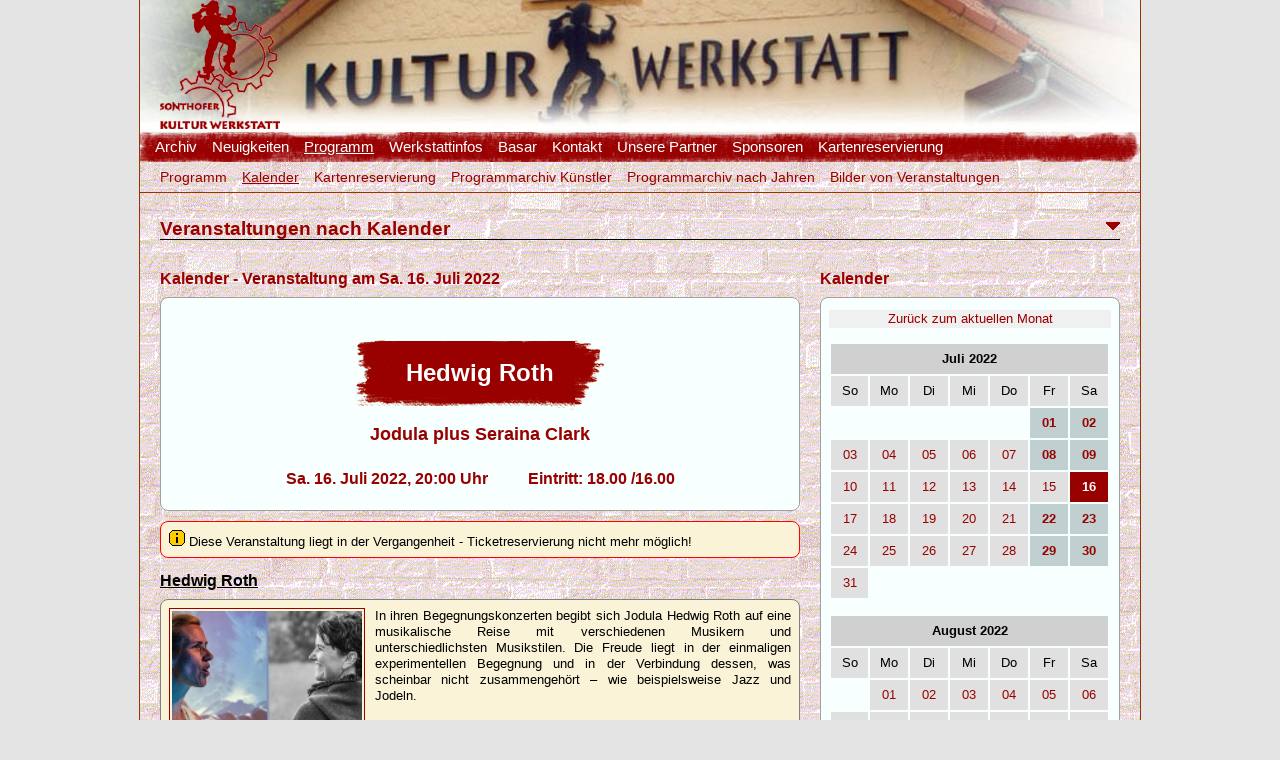

--- FILE ---
content_type: text/html
request_url: https://www.kult-werk.de/kultwerk-eventdatum_2022-07-16.html
body_size: 5550
content:
<!DOCTYPE html PUBLIC '-//W3C//DTD XHTML 1.0 Strict//EN' 'http://www.w3.org/TR/xhtml1/DTD/xhtml1-strict.dtd'>
<html xmlns='http://www.w3.org/1999/xhtml' xml:lang='de'>
<head>
<title>Kalender | kult-werk.de</title>
<meta name='google-site-verification' content='ga4bl4cfF0VENlBThWV7iRHZxTs0xZsB1wf2_O2LsTk' />
<meta http-equiv='Content-Type' content='text/html; charset=utf-8'></meta>
<meta name='author' content='webmaster'></meta>
<meta name='google-site-verification' content='qHNkc0Cvls0UCd1PyoMNNHEvAaWBGCeDosUyB0B5Jpo' />
<meta name='copyright' content='(c) 2009-2010 Monika Bestle'></meta>
<meta name='generator' content='CMS by Hiddentracks 1.xx.60'></meta>
<meta name='viewport' content='width=1024,initial-scale=1.0'></meta>
<meta name='keywords' content='Kulturwerkstatt Kult-Werk Sontofen Kultur Veranstaltungen Konzerte Ausstellungen'></meta>
<meta name='page-topic' content='Kalender'></meta>
<meta name='audience' content='The World'></meta>
<meta name='expires' content='NEVER'></meta>
<meta name='robots' content='INDEX,FOLLOW'></meta>
<meta name='revisit-after' content='5 days'></meta>
<meta name='description' content='Die Kulturwerkstatt in Sonthofen (Kult-Werk) ist weit über die Grenzen des Allgäus für Ihre Kulturveranstaltungen bekannt'></meta> 
<meta name='date' content='2026-01-26'></meta>
<meta http-equiv='last-modified' content='Mon, 26 Jan 2026 21:14:40 +0000'></meta> 
<meta name='language' content='de'></meta>
<meta http-equiv='Cache-Control' content='no-cache'></meta>
<meta http-equiv='Pragma' content='no-cache'></meta>
<meta http-equiv='Expires' content='0'></meta> 
<link href='https://www.kult-werk.de/werkstatt/favicon.ico' rel='shortcut icon' type='image/ico'></link>
<link rel='alternate' type='application/xml' title='Werkstatt XML-Sitemap' href='https://www.kult-werk.de/sitemap.xml'></link>
<link rel='alternate' type='application/rss+xml' title='RSS Feed - Aktuelle Veranstaltungstermine' href='https://www.kult-werk.de/ws-rss-termine.xml'></link>
<link href='https://www.kult-werk.de/kw-screen.css' rel='stylesheet' type='text/css'></link>
<meta name='geo.region' content='DE-BY' />
<meta name='geo.placename' content='Sonthofen' />
<meta name='geo.position' content='47.5082408 10.2810799' />
<meta name='ICBM' content='47.5082408 10.2810799' /><link rel='canonical' href='https://www.kult-werk.de/kultwerk-eventdatum_2022-07-16.html'></link>
</head>
<body>
<div id='wrapper'>
<div id='header'><!-- open header -->
<div class='logo'><img src='https://www.kult-werk.de/img/logo.png' alt='Sonthofer Kulturwerkstatt' />
</div>

<div id='topnavigation'><!-- open top navigation -->
 <ul id='nav'>
<li><a   href='https://www.kult-werk.de/kult-werk-archiv.html' title='Navigation: Abgelaufene Artikel der Kulturwerkstatt'>Archiv</a></li>
<li><a   href='https://www.kult-werk.de/kultwerk-news.html' title='Navigation: Neuigkeiten'>Neuigkeiten</a></li>
<li><a  class='act'   href='https://www.kult-werk.de/kultwerk-top-programm.html' title='Navigation: Programm'>Programm</a></li>
<li><a   href='https://www.kult-werk.de/kultwerk-werkstattinfo.html' title='Navigation: Werkstattinfos'>Werkstattinfos</a></li>
<li><a   href='https://www.kult-werk.de/kultwerk-basar.html' title='Navigation: Basar'>Basar</a></li>
<li><a   href='https://www.kult-werk.de/kultwerk-kontakt.html' title='Navigation: Kontakt'>Kontakt</a></li>
<li><a   href='https://www.kult-werk.de/kultwerk-partner.html' title='Navigation: Unsere Partner'>Unsere Partner</a></li>
<li><a   href='https://www.kult-werk.de/kultwerk-sponsoren.html' title='Navigation: Sponsoren'>Sponsoren</a></li>
<li><a   href='https://www.kult-werk.de/kultwerk-karten.html' title='Navigation: Kartenreservierung'>Kartenreservierung</a></li></ul>
</div><!-- end top menue -->
<div id='subnavigation'><!-- start 2nd level menue sub --><ul id='subnav'><li><a   href='https://www.kult-werk.de/kultwerk-programm.html' title='Navigation: Programm'>Programm</a></li>
<li><a  class='act'   href='https://www.kult-werk.de/kultwerk-kalender.html' title='Navigation: Kalender'>Kalender</a></li>
<li><a   href='https://www.kult-werk.de/kultwerk-karten.html' title='Navigation: Kartenreservierung'>Kartenreservierung</a></li>
<li><a   href='https://www.kult-werk.de/kultwerk-programmarchiv.html' title='Navigation: Programmarchiv orientiert an Künstlern'>Programmarchiv Künstler</a></li>
<li><a   href='https://www.kult-werk.de/kultwerk-archivnachjahr.html' title='Navigation: Programmarchiv nach Jahren'>Programmarchiv nach Jahren</a></li>
<li><a   href='https://www.kult-werk.de/kultwerk-bilder.html' title='Navigation: Bilder von Veranstaltungen'>Bilder von Veranstaltungen</a></li>
</ul>
</div><!-- end 2nd level menue sub -->
</div><!-- end header -->
<br /><br />
<div id='contentwrapper'><!-- open content wrapper -->
<!-- CONTENT ws.70 -->

<!-- 1 artikel -->

<div class='align'><!-- start article nr 0 of 1 with key=442  -->
<!-- 1 read -->

<!-- kultwerk-eventdatum mit Design 14 640 300 -->

<br /><h1 id='A442'><span class='help'>Veranstaltungen nach Kalender<a href='#pagend' title='Zum Seitenende springen'><img src='img/icons/pup_down.png' class='helpbutton' alt='An das Seitenende'  /></a></span></h1><hr />
<br /><!-- 0 --><!-- 14 1 640 -->

<div class='column-640'>
<h2>Kalender - Veranstaltung am Sa. 16. Juli 2022</h2><div class='bordered'>
	<table width='100%' border='0' cellpadding='0' cellspacing='0'>
	<tr>
	<td><br /><br /></td>
	</tr><tr>
	<td align='center'>
	<table border='0' cellpadding='0' cellspacing='0'>
	<td height='70' align='right'><img src='img/wischerl.png' /></td>
	<td style='background:url(https://www.kult-werk.de/img/wischerm.png) repeat-x' align='center' ><font color='#FFFFFF' size='+2'><strong>&nbsp;&nbsp;&nbsp;Hedwig Roth&nbsp;&nbsp;&nbsp;</strong></font></td>
	<td height='70' align='left'><img src='img/wischerr.png' /></td>
	</tr></table>
	</td>
	</tr>
	
	<tr>
	<td><br /></td>
	</tr>
	<tr>
	<td><div align='center'><font color='#990000' size='+1'><strong>Jodula plus Seraina Clark</strong></font></div></</td>
	</tr>
	<tr>
	<td><br /></td>
	</tr><tr>
	<td align='center'><h2>Sa. 16. Juli 2022, 20:00 Uhr &nbsp;&nbsp;&nbsp;&nbsp;&nbsp;&nbsp;&nbsp;&nbsp; Eintritt: 18.00 /16.00</h2></</td>
	</tr> <tr>
	<td><br /></td>
	</tr></table>
	</div><div class='borderederr'>
		<img src='img/icons/s_notice.png' /> Diese Veranstaltung liegt in der Vergangenheit - Ticketreservierung nicht mehr möglich!</div>
		<h2><a href='detailsprofil_2657.html' title='Details zum Musiker / Beteilgten'>Hedwig Roth</a></h2><div class='borderedx'><table width='100%' border='0' cellpadding='0' cellspacing='0'>
	<tr>
	<td><br /></td>
	</tr>

	<tr><p class='block'><a href='img/partneruser/Roth_Seraina Clark klein.jpg' rel='img/partneruser' class='thickbox' title='Roth_Seraina Clark klein.jpg'><img class='eventdetails' src='img/partneruser/Roth_Seraina Clark klein.jpg' alt='Roth_Seraina Clark klein.jpg' /></a>In ihren Begegnungskonzerten begibt sich Jodula Hedwig Roth auf eine musikalische Reise mit verschiedenen Musikern und unterschiedlichsten Musikstilen. Die Freude liegt in der einmaligen experimentellen Begegnung und in der Verbindung dessen, was scheinbar nicht zusammengeh&ouml;rt &ndash; wie beispielsweise Jazz und Jodeln.<br />
<br />Dieses Konzert bietet archaischen Frauengesang! <br /><br />Hedwig Roth begegnet der Schweizer S&auml;ngerin und Jodlerin Seraina Clark. Die Liedermacherin und Interpretin zelebriert mit ihrer Musik die Schlichtheit und Sch&ouml;nheit alter und neuer Schweizer Volksmusik. <br /><br />Nebst eigenen Songs hat sie auch traditionelle Naturjodel und neu arrangierte Volkslieder aus dem Alpenraum im Gep&auml;ck. Ein Repertoire, in das Jodula voller Freude einsteigt und mit eigenen Jodlern und Liedern durchwebt &ndash; im gejodelten Dialog mit Seraina Clark.<br />&nbsp;<br /><br /><a href='http://www.jodula-roth.com' class='website' target='_NEW'> www.jodula-roth.com</a><br /></p></</td>
	</tr><tr><td><br /></td></tr></table><table width='100%'><tr><td valign='top'></td><td valign='top'></td><td valign='top'></td></tr><tr></table></div>

	<h2><a href='detailsprofil_1378.html' title='Details zur Location Sonthofer Kulturwerkstatt'>Sonthofer Kulturwerkstatt</a></h2>
	<div class='bordered'>
	<table width='100%' border='0' cellpadding='0' cellspacing='0'>
	<tr>
	<td><br /></td>
	</tr>

	<tr>
	<td colspan='3'>
	<p class='block'><a href='img/partneruser/pic_1378.jpg' rel='img/partneruser' class='thickbox' title='Roth_Seraina Clark klein.jpg'><img class='eventdetails' src='img/partneruser/pic_1378.jpg' alt='pic_1378.jpg' /></a>D-87527 Sonthofen<br />Altstädter Str. 7<br /><img src='img/icons/phone_13.gif' title='Telefon' /> 08321-2492<br /><a href='mailto:info@kult-werk.de' class='email'>info@kult-werk.de</a><br /><a href='http://www.kult-werk.de' class='website' target='_NEW'> www.kult-werk.de</a><br /></p></table><br /></div>

    <script type="application/ld+json">
    {
      "@context" : "http://schema.org",
      "@type" : "Event",
      "url" : "https://www.efi-wap.de/detailsevent_3008.html",
      "name" : "Hedwig Roth",
      "description" : "In ihren Begegnungskonzerten begibt sich Jodula Hedwig Roth auf eine musikalische Reise mit verschiedenen Musikern und unterschiedlichsten Musikstilen. Die Freude liegt in der einmaligen experimentellen Begegnung und in der Verbindung dessen, was scheinbar nicht zusammengeh&ouml;rt &ndash; wie beispielsweise Jazz und Jodeln.<br />
<br />Dieses Konzert bietet archaischen Frauengesang! <br /><br />Hedwig Roth begegnet der Schweizer S&auml;ngerin und Jodlerin Seraina Clark. Die Liedermacherin und Interpretin zelebriert mit ihrer Musik die Schlichtheit und Sch&ouml;nheit alter und neuer Schweizer Volksmusik. <br /><br />Nebst eigenen Songs hat sie auch traditionelle Naturjodel und neu arrangierte Volkslieder aus dem Alpenraum im Gep&auml;ck. Ein Repertoire, in das Jodula voller Freude einsteigt und mit eigenen Jodlern und Liedern durchwebt &ndash; im gejodelten Dialog mit Seraina Clark.<br />&nbsp;",
      "startDate" : "16.07.2022 20:00",
      "location" : {
        "@type" : "Place",
        "sameAs" : "http://www.kult-werk.de",
        "name" : "Sonthofer Kulturwerkstatt",
        "address" : {
          "@type" : "PostalAddress",
          "streetAddress" : "Altstädter Str. 7",
          "addressLocality" : "Sonthofen",
          "addressRegion" : "DE",
          "postalCode" : "87527" }
      },
      "image": [
      "https://www.kult-werk.de/img/partneruser/Roth_Seraina Clark klein.jpg",
      "https://www.kult-werk.de/img/partneruser/pic_1378.jpg"
   ],
      "endDate": "16.07.2022",

      "typicalAgeRange" : "40+"
    }
    </script>

<br />
<div class='endteaser'></div></div>
<div class='column-020'>&nbsp;</div>
<!-- 14 2 300 -->

<div class='column-300'>
<h2 id='B_1160'>Kalender</h2><div class='bordered'>
    <table width='100%' border='0' cellpadding='3' cellspacing='2' bgcolor='#f0f0f0'>
     <tr><td align='center'><a href='kultwerk-kalender.html'>Zur&uuml;ck zum aktuellen Monat</a></td></tr></table><br /><table width='287' border='0' cellpadding='3' cellspacing='2' >

     <tr height='30'>
     <td colspan='7' bgcolor='#d0d0d0' align='center'><b>Juli 2022</b></td>
   </tr>
  
   <tr height='30'>
    <td bgcolor='#e0e0e0' width='40' align='center'> So </td>
    <td bgcolor='#e0e0e0' width='40' align='center'> Mo </td>
    <td bgcolor='#e0e0e0' width='40' align='center'> Di </td>
    <td bgcolor='#e0e0e0' width='40' align='center'> Mi </td>
    <td bgcolor='#e0e0e0' width='40' align='center'> Do </td>
    <td bgcolor='#e0e0e0' width='40' align='center'> Fr </td>
    <td bgcolor='#e0e0e0' width='40' align='center'> Sa </td>
   </tr>
  <tr height='30'><td> </td><td> </td><td> </td><td> </td><td> </td><td align='center' bgcolor='#c0d0d0'><a href='kultwerk-eventdatum_2022-07-01.html'><b>01</b></a></td><td align='center' bgcolor='#c0d0d0'><a href='kultwerk-eventdatum_2022-07-02.html'><b>02</b></a></td></tr><tr height='30'><td align='center' bgcolor='#e0e0e0'><a href='kultwerk-eventdatum_2022-07-03.html'>03</a></td><td align='center' bgcolor='#e0e0e0'><a href='kultwerk-eventdatum_2022-07-04.html'>04</a></td><td align='center' bgcolor='#e0e0e0'><a href='kultwerk-eventdatum_2022-07-05.html'>05</a></td><td align='center' bgcolor='#e0e0e0'><a href='kultwerk-eventdatum_2022-07-06.html'>06</a></td><td align='center' bgcolor='#e0e0e0'><a href='kultwerk-eventdatum_2022-07-07.html'>07</a></td><td align='center' bgcolor='#c0d0d0'><a href='kultwerk-eventdatum_2022-07-08.html'><b>08</b></a></td><td align='center' bgcolor='#c0d0d0'><a href='kultwerk-eventdatum_2022-07-09.html'><b>09</b></a></td></tr><tr height='30'><td align='center' bgcolor='#e0e0e0'><a href='kultwerk-eventdatum_2022-07-10.html'>10</a></td><td align='center' bgcolor='#e0e0e0'><a href='kultwerk-eventdatum_2022-07-11.html'>11</a></td><td align='center' bgcolor='#e0e0e0'><a href='kultwerk-eventdatum_2022-07-12.html'>12</a></td><td align='center' bgcolor='#e0e0e0'><a href='kultwerk-eventdatum_2022-07-13.html'>13</a></td><td align='center' bgcolor='#e0e0e0'><a href='kultwerk-eventdatum_2022-07-14.html'>14</a></td><td align='center' bgcolor='#e0e0e0'><a href='kultwerk-eventdatum_2022-07-15.html'>15</a></td><td align='center' bgcolor='#990000'><a href='kultwerk-eventdatum_2022-07-16.html' style='color:#ffffff'><b>16</b></a></td></tr><tr height='30'><td align='center' bgcolor='#e0e0e0'><a href='kultwerk-eventdatum_2022-07-17.html'>17</a></td><td align='center' bgcolor='#e0e0e0'><a href='kultwerk-eventdatum_2022-07-18.html'>18</a></td><td align='center' bgcolor='#e0e0e0'><a href='kultwerk-eventdatum_2022-07-19.html'>19</a></td><td align='center' bgcolor='#e0e0e0'><a href='kultwerk-eventdatum_2022-07-20.html'>20</a></td><td align='center' bgcolor='#e0e0e0'><a href='kultwerk-eventdatum_2022-07-21.html'>21</a></td><td align='center' bgcolor='#c0d0d0'><a href='kultwerk-eventdatum_2022-07-22.html'><b>22</b></a></td><td align='center' bgcolor='#c0d0d0'><a href='kultwerk-eventdatum_2022-07-23.html'><b>23</b></a></td></tr><tr height='30'><td align='center' bgcolor='#e0e0e0'><a href='kultwerk-eventdatum_2022-07-24.html'>24</a></td><td align='center' bgcolor='#e0e0e0'><a href='kultwerk-eventdatum_2022-07-25.html'>25</a></td><td align='center' bgcolor='#e0e0e0'><a href='kultwerk-eventdatum_2022-07-26.html'>26</a></td><td align='center' bgcolor='#e0e0e0'><a href='kultwerk-eventdatum_2022-07-27.html'>27</a></td><td align='center' bgcolor='#e0e0e0'><a href='kultwerk-eventdatum_2022-07-28.html'>28</a></td><td align='center' bgcolor='#c0d0d0'><a href='kultwerk-eventdatum_2022-07-29.html'><b>29</b></a></td><td align='center' bgcolor='#c0d0d0'><a href='kultwerk-eventdatum_2022-07-30.html'><b>30</b></a></td></tr><tr height='30'><td align='center' bgcolor='#e0e0e0'><a href='kultwerk-eventdatum_2022-07-31.html'>31</a></td><td>&nbsp;</td><td>&nbsp;</td><td>&nbsp;</td><td>&nbsp;</td><td>&nbsp;</td><td>&nbsp;</td><td>&nbsp;</td></tr></table><br />
       
     
    <table width='287' border='0' cellpadding='3' cellspacing='2' >
     <tr height='30'>
     <td colspan='7' bgcolor='#d0d0d0' align='center'><b>August 2022</b></td>
   </tr>
  
   <tr height='30'>
    <td bgcolor='#e0e0e0' width='40' align='center'> So </td>
    <td bgcolor='#e0e0e0' width='40' align='center'> Mo </td>
    <td bgcolor='#e0e0e0' width='40' align='center'> Di </td>
    <td bgcolor='#e0e0e0' width='40' align='center'> Mi </td>
    <td bgcolor='#e0e0e0' width='40' align='center'> Do </td>
    <td bgcolor='#e0e0e0' width='40' align='center'> Fr </td>
    <td bgcolor='#e0e0e0' width='40' align='center'> Sa </td>
  </tr>
  <tr height='30'><td> </td><td align='center' bgcolor='#e0e0e0'><a href='kultwerk-eventdatum_2022-08-01.html'>01</a></td><td align='center' bgcolor='#e0e0e0'><a href='kultwerk-eventdatum_2022-08-02.html'>02</a></td><td align='center' bgcolor='#e0e0e0'><a href='kultwerk-eventdatum_2022-08-03.html'>03</a></td><td align='center' bgcolor='#e0e0e0'><a href='kultwerk-eventdatum_2022-08-04.html'>04</a></td><td align='center' bgcolor='#e0e0e0'><a href='kultwerk-eventdatum_2022-08-05.html'>05</a></td><td align='center' bgcolor='#e0e0e0'><a href='kultwerk-eventdatum_2022-08-06.html'>06</a></td></tr><tr height='30'><td align='center' bgcolor='#e0e0e0'><a href='kultwerk-eventdatum_2022-08-07.html'>07</a></td><td align='center' bgcolor='#e0e0e0'><a href='kultwerk-eventdatum_2022-08-08.html'>08</a></td><td align='center' bgcolor='#e0e0e0'><a href='kultwerk-eventdatum_2022-08-09.html'>09</a></td><td align='center' bgcolor='#e0e0e0'><a href='kultwerk-eventdatum_2022-08-10.html'>10</a></td><td align='center' bgcolor='#e0e0e0'><a href='kultwerk-eventdatum_2022-08-11.html'>11</a></td><td align='center' bgcolor='#e0e0e0'><a href='kultwerk-eventdatum_2022-08-12.html'>12</a></td><td align='center' bgcolor='#e0e0e0'><a href='kultwerk-eventdatum_2022-08-13.html'>13</a></td></tr><tr height='30'><td align='center' bgcolor='#e0e0e0'><a href='kultwerk-eventdatum_2022-08-14.html'>14</a></td><td align='center' bgcolor='#e0e0e0'><a href='kultwerk-eventdatum_2022-08-15.html'>15</a></td><td align='center' bgcolor='#e0e0e0'><a href='kultwerk-eventdatum_2022-08-16.html'>16</a></td><td align='center' bgcolor='#e0e0e0'><a href='kultwerk-eventdatum_2022-08-17.html'>17</a></td><td align='center' bgcolor='#e0e0e0'><a href='kultwerk-eventdatum_2022-08-18.html'>18</a></td><td align='center' bgcolor='#e0e0e0'><a href='kultwerk-eventdatum_2022-08-19.html'>19</a></td><td align='center' bgcolor='#e0e0e0'><a href='kultwerk-eventdatum_2022-08-20.html'>20</a></td></tr><tr height='30'><td align='center' bgcolor='#e0e0e0'><a href='kultwerk-eventdatum_2022-08-21.html'>21</a></td><td align='center' bgcolor='#e0e0e0'><a href='kultwerk-eventdatum_2022-08-22.html'>22</a></td><td align='center' bgcolor='#e0e0e0'><a href='kultwerk-eventdatum_2022-08-23.html'>23</a></td><td align='center' bgcolor='#e0e0e0'><a href='kultwerk-eventdatum_2022-08-24.html'>24</a></td><td align='center' bgcolor='#e0e0e0'><a href='kultwerk-eventdatum_2022-08-25.html'>25</a></td><td align='center' bgcolor='#e0e0e0'><a href='kultwerk-eventdatum_2022-08-26.html'>26</a></td><td align='center' bgcolor='#e0e0e0'><a href='kultwerk-eventdatum_2022-08-27.html'>27</a></td></tr><tr height='30'><td align='center' bgcolor='#e0e0e0'><a href='kultwerk-eventdatum_2022-08-28.html'>28</a></td><td align='center' bgcolor='#e0e0e0'><a href='kultwerk-eventdatum_2022-08-29.html'>29</a></td><td align='center' bgcolor='#e0e0e0'><a href='kultwerk-eventdatum_2022-08-30.html'>30</a></td><td align='center' bgcolor='#e0e0e0'><a href='kultwerk-eventdatum_2022-08-31.html'>31</a></td><td>&nbsp;</td><td>&nbsp;</td><td>&nbsp;</td><td>&nbsp;</td></tr></table><br />
       </div><h2>Weitere Monate</h2>
	<div class='borderedx'><p class='block'>
	Die folgenden Monate sind nur anklickbar, wenn diese nicht zu weit in der Zukunft liegen und auch Veranstaltungen im Zeitbereich eingetragen sind</p></div>
	<div class='bordered'><table width='100%' border='0' cellpadding='3' cellspacing='2'>
    <tr height='30'><td bgcolor='#e0e0e0' width='88' align='center'><a href='kultwerk-programm_202209.html?datin=202209'  rel='nofollow'>Sep 2022</a></td><td bgcolor='#e0e0e0' width='88' align='center'><a href='kultwerk-programm_202210.html?datin=202210'  rel='nofollow'>Okt 2022</a></td><td bgcolor='#e0e0e0' width='88' align='center'><a href='kultwerk-programm_202211.html?datin=202211'  rel='nofollow'>Nov 2022</a></td><td width='5'></td>
   </tr><tr height='30'><td bgcolor='#e0e0e0' width='88' align='center'><a href='kultwerk-programm_202212.html?datin=202212'  rel='nofollow'>Dez 2022</a></td><td bgcolor='#e0e0e0' width='88' align='center'><a href='kultwerk-programm_202301.html?datin=202301'  rel='nofollow'>Jan 2023</a></td><td bgcolor='#e0e0e0' width='88' align='center'><a href='kultwerk-programm_202302.html?datin=202302'  rel='nofollow'>Feb 2023</a></td><td width='5'></td>
   </tr><tr height='30'><td bgcolor='#e0e0e0' width='88' align='center'><a href='kultwerk-programm_202303.html?datin=202303'  rel='nofollow'>M&auml;r 2023</a></td><td bgcolor='#e0e0e0' width='88' align='center'><a href='kultwerk-programm_202304.html?datin=202304'  rel='nofollow'>Apr 2023</a></td><td bgcolor='#e0e0e0' width='88' align='center'><a href='kultwerk-programm_202305.html?datin=202305'  rel='nofollow'>Mai 2023</a></td><td width='5'></td>
   </tr><tr height='30'><td bgcolor='#e0e0e0' width='88' align='center'><a href='kultwerk-programm_202306.html?datin=202306'  rel='nofollow'>Jun 2023</a></td><td bgcolor='#e0e0e0' width='88' align='center'><a href='kultwerk-programm_202307.html?datin=202307'  rel='nofollow'>Jul 2023</a></td><td bgcolor='#e0e0e0' width='88' align='center'><a href='kultwerk-programm_202308.html?datin=202308'  rel='nofollow'>Aug 2023</a></td><td width='5'></td>
	</tr></table><br /></div>



<!-- lastdiv: 2 -->
</div>

<div class='column-960'></div>

</div><!-- end align of this article -->
<div class='column-960' id='pagend'><br /><br /></div>
<!-- end content - start postpage -->
</div><!-- end wrapper -->
<div id='footer'>
<div id='footermenu'>
<!-- start outside navigation -->
<div class='section'><h3><a  href='kultwerk-botton-news.html' title='Navigation: Info und Aktuelles'>Info und Aktuelles</a></h3><ul><li><a  href='kultwerk-aktuelleevents.html' title='Navigation: Aktuelle Events als Empfehlung'><span>Aktuelle Events als Empfehlung</span></a></li></ul></div><div class='section'><h3><a  href='kultwerk-bottom-besucher.html' title='Navigation: Besucher und Gäste'>Besucher und Gäste</a></h3><ul><li><a  href='kultwerk-wegzuuns.html' title='Navigation: Wegbeschreibung'><span>Wegbeschreibung</span></a></li><li><a  href='kultwerk-kunstgalerie.html' title='Navigation: Kunstgalerie'><span>Kunstgalerie</span></a></li><li><a  href='kultwerk-werkstatt.html' title='Navigation: Werkstattinfos'><span>Werkstattinfos</span></a></li><li><a  href='kultwerk-gastronomie.html' title='Navigation: Gastronomie'><span>Gastronomie</span></a></li></ul></div><div class='section'><h3><a  href='kultwerk-bottom-interesse.html' title='Navigation: Künstler und Interessenten'>Künstler und Interessenten</a></h3><ul><li><a  href='kultwerk-werkstattkurz.html' title='Navigation: Werkstattinfos'><span>Werkstattinfos</span></a></li><li><a  href='kultwerk-technik.html' title='Navigation: Bühne und Technik'><span>Bühne und Technik</span></a></li></ul></div><div class='section'><h3><a  href='kultwerk-bottom-kontaktundmehr.html' title='Navigation: Kontakt und mehr...'>Kontakt und mehr...</a></h3><ul><li><a  href='kultwerk-impressum.html' title='Navigation: Impressum'><span>Impressum</span></a></li><li><a  href='kultwerk-datenschutz.html' title='Navigation: Datenschutz'><span>Datenschutz</span></a></li><li><a  href='kultwerk-kontaktformular.html' title='Navigation: Kontaktformular'><span>Kontaktformular</span></a></li><li><a  href='kultwerk-wegzuuns.html' title='Navigation: Wegbeschreibung'><span>Wegbeschreibung</span></a></li></ul></div><div class='section'><h3><a  href='kultwerk-bottom-tools.html' title='Navigation: Tools'>Tools</a></h3><ul><li><a  href='kultwerk-sitemap.html' title='Navigation: Sitemap zum Ansehen'><span>Sitemap zum Ansehen</span></a></li><li><a  href='kultwerk-statistik.html' title='Navigation: Statistik'><span>Statistik</span></a></li><li><a  href='kultwerk-anmeldung.html' title='Navigation: Anmeldung / Abmeldung'><span>Anmeldung / Abmeldung</span></a></li></ul></div>
</div><!-- end footermenue -->
<!-- postpage end -->
<div class='copyright'>Webseite kultwerk-eventdatum_2022-07-16.html | Anzeige mit Desktop | 4.4.9 | Ausführungszeit 0.3038 sec. - 0.3856 sec. | &copy 2026 by Kultwerk Sonthofen</div>
</div><!-- end footer -->
</div><!-- end wrapper -->

</body>
</html>






